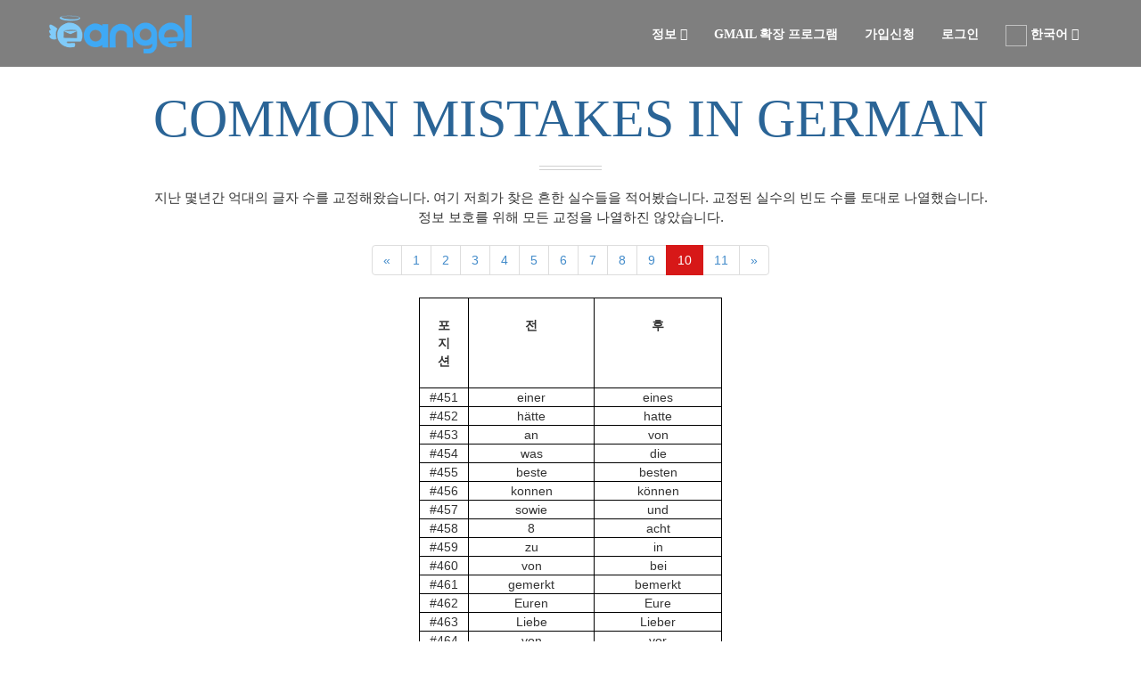

--- FILE ---
content_type: text/html; charset=utf-8
request_url: https://kr.eangel.me/common-mistakes/german/10
body_size: 14952
content:
<!DOCTYPE html>
<html lang="en" xmlns="http://www.w3.org/1999/xhtml">
<head>
          <link rel="preload" media="screen" href="https://d361zfzsq29sm3.cloudfront.net/assets/template/font-raleway-c2759e417e7d0e888110db1bc2e9b006efc0cbb0f6e6f74b2eba3db80c33f6b0.css" as="style" onload="this.onload=null; msscss.push(this); " />
      <style> .oswald { font-family: 'Raleway' !important;  }  </style>
<style>
    .home-box h1,ul{margin-top:0}#back-top a,.nav>li,footer,nav,section{display:block}.dark-nav .nav-menu ul.dropdown-menu li a,.home-box h1,.home-box p,button,h1,h2,h3,h4,input,textarea{color:inherit;color:inherit}.pagination>li>a,a{text-decoration:none}button,input[type=submit]{-webkit-appearance:button}#prices .prices .p-table .p-button,.btn,.description,.header,.home-box h1 span,.text-center{text-align:center}.dropdown-menu,.nav,ul{list-style:none}.modal,a{outline:0}.dark-nav .nav-menu ul.dropdown-menu,.dark-nav .nav-menu ul.dropdown-menu li a{background-color:rgba(33,36,42,.95)!important}.fade.in,a.button{opacity:1}a,b,body,div,footer,form,h1,h2,h4,html,i,img,input,li,nav,p,section,span,table,tbody,td,th,thead,tr,u,ul{margin:0;padding:0;border:0;font-size:100%;font:inherit;vertical-align:baseline;zooom:1}.btn,img{vertical-align:middle}h2,h3{padding-top:20px}.btn-primary,.pagination>.active>a{color:#fff;background-color:#428bca}ul.pagination li.active a{background-color:#d71818;border-color:#d71818}h1{margin:.67em 0}h1,h2,h3,h4,ul{margin-bottom:10px}button,input,textarea{font:inherit;margin:0}.fa,body,html{-webkit-font-smoothing:antialiased}.btn,.dropdown-menu>li>a,.pagination>li>a,body{line-height:1.42857143}h1,h2,h3,h4{font-family:inherit;line-height:1.1;font-weight:500}table{border-spacing:0;border-collapse:collapse;border-spacing:0;max-width:100%;background-color:transparent}.modal-open,textarea{overflow:auto}*,:after,:before{-webkit-box-sizing:border-box;-moz-box-sizing:border-box;box-sizing:border-box;-webkit-box-sizing:border-box;-moz-box-sizing:border-box;box-sizing:border-box}button,input,textarea{font-family:inherit;font-size:inherit;line-height:inherit}#blog .post,.home-box,.home-boxes,.inner,.modal-body,.modal-content,.modal-dialog,.nav>li,.nav>li>a,.pagination>li>a,.soft-bg-1,.youtube{position:relative}#starthere .contact form button.contact-form-button,.btn,ul ul{margin-bottom:0}.row{margin-left:-15px;margin-right:-15px}h1,h2,h3{margin-top:20px}h1{font-size:36px}h2{font-size:30px}h3{font-size:24px}@media (min-width:768px){.container{width:750px}.col-sm-12,.col-sm-4,.col-sm-6{float:left}.col-sm-12{width:100%}.col-sm-6{width:50%}.col-sm-4{width:33.33333333%}}@media (min-width:992px){.container{width:970px}}@media (min-width:1200px){.container{width:1170px}}.col-xs-12,.col-xs-2,.col-xs-5,.col-xs-6{position:relative;min-height:1px;padding-left:15px;padding-right:15px;float:left}.col-xs-12{width:100%}.col-xs-6{width:50%}.col-xs-5{width:41.66666667%}.col-xs-2{width:16.66666667%}.dropdown-menu,.pagination>li>a{background-color:#fff;float:left}.btn-block+.btn-block{margin-top:5px}.pagination{display:inline-block;padding-left:0;margin:20px 0;border-radius:4px}.pagination>li{display:inline}.pagination>li>a{padding:6px 12px;color:#428bca;border:1px solid #ddd;margin-left:-1px}.pagination>li:first-child>a{margin-left:0;border-bottom-left-radius:4px;border-top-left-radius:4px}.pagination>li:last-child>a{border-bottom-right-radius:4px;border-top-right-radius:4px}.pagination>.active>a{z-index:2;border-color:#428bca}.description,.fa,.header,.normal{font-weight:400}.modal{-webkit-overflow-scrolling:touch}.modal.in .modal-dialog{-webkit-transform:translate(0,0);-ms-transform:translate(0,0);transform:translate(0,0)}.clearfix:after,.clearfix:before,.container:after,.container:before,.nav:after,.nav:before,.panel-body:after,.panel-body:before,.row:after,.row:before{content:" ";display:table}.clearfix:after,.container:after,.inner:after,.inner:before,.nav:after,.panel-body:after,.row:after{clear:both}.fa-angle-double-up:before{content:"\f102"}.fa-angle-down:before{content:"\f107"}.spin-i,section{background-size:cover}.container{width:auto;height:auto;padding:0;margin:0}.header,.inner{margin:0 auto;height:auto}.inner{width:100%;max-width:1170px;padding:100px 0}.fullwidth{width:100%;max-width:100%}.relative{position:relative!important}.header{width:auto;font-size:60px;padding-top:0}.header-strips-two{width:70px;height:5px;position:relative;margin:20px auto;border-top:1px solid #d0d0d0;border-bottom:1px solid #d0d0d0}.description{font-size:17px;line-height:22px;margin:0 auto;max-width:950px;padding:0}.description.uppercase{font-size:15px}.light{font-weight:100}.dark{color:#3e3e3e}.gray{color:#b2b2b2}.btn,.button,.home-box h1 span,.home-button,.home-button i,.spin-i{display:inline-block}#home{z-index:6}section.page_header{background-color:#fafafa;width:100%;height:auto}a,button.close{background:0 0}.home-inner.v1 .text-slider .home-texts .slide{font-size:26px;line-height:310px;text-align:center}.home-strip{width:100%;height:1px;background:#fff;opacity:.2;margin:23px auto 18px}.home-boxes{width:100%;height:auto;margin:0}.home-box{width:100%;height:auto;float:left;color:#d1d1d1;padding-right:10px}.home-box h1{font-size:20px;line-height:40px}.home-box h1 span{width:35px;height:35px;border-radius:200px;margin-top:-15px;margin-right:5px;background:rgba(40,43,49,.5);line-height:35px}.home-box p{font-size:13px}.home-button{margin:0 auto;padding:8px 13px}.home-button i{margin-left:5px;font-size:22px}.w-second-area{margin:35px auto 0}.button{padding:8px 14px;border-radius:6px;font-size:20px;margin:3px auto;opacity:.7}#back-top a,.form{font-size:18px;width:100%}#prices .prices .p-table .p-button{color:#f0a855;padding:10px 20px;margin-top:40px;display:inline-block;background:rgba(255,255,255,.1)}.form{height:auto;padding:15px 15px 12px;margin-bottom:18px;color:#7f7f7f;letter-spacing:.5px;font-weight:800}.btn,.dropdown-menu>li>a{font-weight:400;white-space:nowrap}.close,b{font-weight:700}#starthere .inner{padding-bottom:68px}#starthere .contact{max-width:970px;margin:75px auto 0}.light-form{background:#fafafa;border:1px solid #aaa}#starthere .contact form .textarea{height:201px;max-width:100%;min-height:201px;resize:vertical}.contact span{display:none;font-size:12px;line-height:30px;color:red}a.button{margin-top:15px;margin-right:10px;font-size:14px;display:inline-block;padding:10px 15px}#blog .post{margin-bottom:45px;padding-bottom:40px;border-bottom:1px solid #f5f5f5}#blog .blog_inner{width:75%;float:left}#blog .blog_sidebar{width:25%;float:left;padding-right:30px;padding-left:0}#blog .blog_inner+.blog_sidebar{padding-left:30px;padding-right:0}#blog .blog_sidebar .bar{width:100%;padding-bottom:30px;margin-bottom:30px}#blog .blog_sidebar p{font-size:14px;color:#959494}#blog .blog_sidebar .bar a.tag{display:inline-block;margin:3px 2px;padding:3px 5px;border:1px solid #959494;color:#858585;font-size:12px}#back-top{width:50px;height:50px;position:fixed;right:50px;bottom:50px;z-index:1000}#back-top a{height:100%;background-color:rgba(25,25,25,.2);opacity:.5;line-height:50px;border-radius:8px}@media only screen and (max-width:1185px){.inner,.nav-inner{padding-left:20px;padding-right:20px}}@media only screen and (max-width:1024px){.home-inner.v1 .text-slider .home-texts .slide{font-size:30px;line-height:210px}}@media only screen and (max-width:800px){#blog .blog_inner,#blog .blog_inner+.blog_sidebar,#blog .blog_sidebar{width:100%;float:none;padding:20px 0}.home-inner.v1 .text-slider .home-texts .slide{font-size:30px;line-height:80px}.w-second-area{height:164px!important}.w-second-area .w-left{width:100%}.w-second-area .w-right{display:none}}@media only screen and (max-width:640px){.home-inner.v1 .text-slider .home-texts .slide{font-size:30px;line-height:60px}.home-strip{margin:14px auto 9px}.header{font-size:40px}#back-top{right:25px;bottom:25px}}@media only screen and (max-width:480px){.home-inner.v1 .text-slider .home-texts .slide{font-size:25px;line-height:45px}}@media only screen and (max-width:400px){#blog .inner{padding:50px 25px}.home-inner.v1 .text-slider .home-texts .slide{font-size:25px;line-height:35px}.home-box h1{margin-bottom:0;font-size:17px}.home-box p{font-size:11px}.home-strip{margin:7px 0 6px}}.soft-bg-1:before{background-color:rgba(29,33,39,.83);position:absolute;left:0;top:0;width:100%;height:100%;display:block;content:''}.soft-bg-icons{background-color:rgba(29,33,39,.5)}.first-nav.dark-nav:hover{background-color:rgba(0,0,0,.9)}.dark-layout{background-color:#222326}body.dark-layout section.page_header{background-color:#1c1c1f}body.dark-layout .modal{background-color:rgba(34,35,38,.98)}body.dark-layout #blog .post{border-bottom:1px solid #2b2c32}body.dark-layout #blog .blog_sidebar .bar a.tag{border:1px solid #aaa;color:#aaa}.youtube{background-color:#000;margin-bottom:30px;padding-top:56.25%;overflow:hidden}.sr-only,body,html,td,th{padding:0}.youtube .play-button{width:90px;height:60px;background-color:#333;box-shadow:0 0 30px rgba(0,0,0,.6);z-index:1;opacity:.8;border-radius:6px}.youtube .play-button:before{content:"";border-style:solid;border-width:15px 0 15px 26px;border-color:transparent transparent transparent #fff}.youtube .play-button,.youtube .play-button:before{position:absolute;top:50%;left:50%;transform:translate3d(-50%,-50%,0)}.animated{-webkit-animation-duration:1s;animation-duration:1s;-webkit-animation-fill-mode:both;animation-fill-mode:both;visibility:hidden}.fadeIn{-webkit-animation-name:fadeIn;animation-name:fadeIn}@-webkit-keyframes fadeInLeft{0%{opacity:0;-webkit-transform:translateX(-20px);transform:translateX(-20px)}100%{opacity:1;-webkit-transform:translateX(0);transform:translateX(0)}}@keyframes fadeInLeft{0%{opacity:0;-webkit-transform:translateX(-20px);-ms-transform:translateX(-20px);transform:translateX(-20px)}100%{opacity:1;-webkit-transform:translateX(0);-ms-transform:translateX(0);transform:translateX(0)}}.fadeInLeft{-webkit-animation-name:fadeInLeft;animation-name:fadeInLeft}@-webkit-keyframes fadeInRight{0%{opacity:0;-webkit-transform:translateX(20px);transform:translateX(20px)}100%{opacity:1;-webkit-transform:translateX(0);transform:translateX(0)}}@keyframes fadeInRight{0%{opacity:0;-webkit-transform:translateX(20px);-ms-transform:translateX(20px);transform:translateX(20px)}100%{opacity:1;-webkit-transform:translateX(0);-ms-transform:translateX(0);transform:translateX(0)}}.fadeInRight{-webkit-animation-name:fadeInRight;animation-name:fadeInRight}.colored{color:#d71818}a{color:#428bca}img{-webkit-user-drag:none;user-drag:none;border:0;-webkit-user-drag:none;user-drag:none}button{text-transform:none;overflow:visible;text-transform:none}button::-moz-focus-inner,input::-moz-focus-inner{border:0;padding:0}input{line-height:normal}html{-ms-text-size-adjust:100%;-webkit-text-size-adjust:100%;font-size:62.5%}.btn,.dropdown-menu,body{font-size:14px}body{margin:0;color:#333;background-color:#fff;overflow-x:hidden}.sr-only{position:absolute;width:1px;height:1px;margin:-1px;overflow:hidden;clip:rect(0,0,0,0);border:0}.nav-inner,.nav-menu,.nav-menu ul,.nav-menu ul li,body,html{height:100%}h4{font-weight:500;color:inherit;margin-top:10px;font-size:18px}p{margin:0 0 10px}.col-sm-12,.col-sm-4,.col-sm-6{position:relative;min-height:1px;padding-left:15px;padding-right:15px}th{text-align:left}.btn{margin-bottom:0;background-image:none;border:1px solid transparent;padding:6px 12px;border-radius:4px}.btn-primary{color:#fff;background-color:#428bca;border-color:#357ebd}.btn-block{display:block;width:100%;padding-left:0;padding-right:0}.dropdown-menu{position:absolute;top:100%;left:0;z-index:1000;display:none;float:left;min-width:160px;padding:5px 0;margin:2px 0 0;background-color:#fff;border:1px solid rgba(0,0,0,.15);border-radius:4px;-webkit-box-shadow:0 6px 12px rgba(0,0,0,.175);box-shadow:0 6px 12px rgba(0,0,0,.175);background-clip:padding-box}#navigation,.modal{top:0;position:fixed}.dropdown-menu>li>a{display:block;padding:3px 20px;clear:both;color:#333}.nav{margin-bottom:0;padding-left:0}.nav>li>a{display:block;padding:10px 15px}.nav>li>a>img{max-width:none}.panel-body{padding:15px}.close{float:right;font-size:21px;line-height:1;color:#000;text-shadow:0 1px 0 #fff;opacity:.2}button.close{-webkit-appearance:none;padding:0;border:0;-webkit-appearance:none}.modal{display:none;overflow:auto;overflow-y:scroll;right:0;bottom:0;left:0;z-index:1050;-webkit-overflow-scrolling:touch}.modal.fade .modal-dialog{-webkit-transform:translate(0,-25%);-ms-transform:translate(0,-25%);transform:translate(0,-25%)}.modal-dialog{position:relative;width:auto;margin:10px}.modal-content{position:relative;border:1px solid rgba(0,0,0,.2);border-radius:6px;-webkit-box-shadow:0 3px 9px rgba(0,0,0,.5);box-shadow:0 3px 9px rgba(0,0,0,.5);background-clip:padding-box;outline:0}.modal-header{padding:15px;border-bottom:1px solid #e5e5e5;min-height:16.42857143px}.modal-header .close{margin-top:-2px}.modal-title{margin:0;line-height:1.42857143}.modal-body{position:relative;padding:20px}@media (min-width:768px){.col-sm-12,.col-sm-4,.col-sm-6{float:left}.col-sm-12{width:100%}.col-sm-6{width:50%}.col-sm-4{width:33.33333333%}.modal-dialog{width:600px;margin:30px auto}.modal-content{-webkit-box-shadow:0 5px 15px rgba(0,0,0,.5);box-shadow:0 5px 15px rgba(0,0,0,.5)}}.fa{-moz-osx-font-smoothing:grayscale;display:inline-block;font-family:FontAwesome;font-style:normal;font-weight:400;line-height:1;-moz-osx-font-smoothing:grayscale}.fa-bars:before{content:"\f0c9"}.fa-angle-double-down:before{content:"\f103"}@-webkit-keyframes fadeIn{0%{opacity:0}100%{opacity:1}}@-moz-keyframes fadeIn{0%{opacity:0}100%{opacity:1}}@keyframes fadeIn{0%{opacity:0}100%{opacity:1}}body,html{width:100%;margin-left:0;margin-right:0;font-family:Raleway,sans-serif}.visible{visibility:visible}.no-padding{padding:0!important}.t-center{text-align:center!important}.semibold{font-weight:600}.uppercase{text-transform:uppercase}.dark-nav .nav-menu,.white{color:#fff}.gray-border{border-color:gray}#navigation{width:100%;height:75px;padding:0;margin:0;z-index:9999;-webkit-transform:translateY(0);-moz-transform:translateY(0);transform:translateY(0)}.nav-inner{width:100%;max-width:1170px;margin:0 auto;padding:0}.modal-dialog,.subpage{margin-top:100px}.nav-inner .logo{width:auto;height:auto;line-height:20px;position:relative;left:0;top:50%;float:left;-webkit-transform:translateY(-50%);-moz-transform:translateY(-50%);transform:translateY(-50%)}.nav-inner .logo a img{max-height:90px}.nav-menu{float:right}.nav-menu ul li{float:left}.nav-menu ul li a{height:100%;line-height:57px;color:inherit;font-weight:inherit}.nav-menu ul.dropdown-menu{background-color:inherit;height:auto;margin:0;box-shadow:none;border-radius:0;border-top:2px solid;border-left:transparent!important;border-bottom:transparent!important;border-right:transparent!important;padding:0}.nav-menu ul.dropdown-menu li{float:none;width:100%}.nav-menu ul.dropdown-menu li a{font-size:14px;line-height:16px;padding:15px 19px;font-weight:500;display:block;color:#e1e1e1}.mobile-nav-button{display:none;position:absolute;width:40px;height:40px;line-height:40px;background:0 0;right:15px;top:50%;text-align:right;font-size:25px;-webkit-transform:translateY(-50%);-moz-transform:translateY(-50%);transform:translateY(-50%)}footer.footer{padding:40px}footer a,footer p{font-size:11px;margin:15px auto 0;color:#5d94f7}@media only screen and (max-width:1185px){.nav-inner{padding-left:20px;padding-right:20px}}@media only screen and (min-width:1200px){.nav-inner div.nav-menu{display:block!important}}.dark-bg{background-color:#373a3f!important}.first-nav.dark-nav{background-color:rgba(0,0,0,.5);color:#fff}@media only screen and (max-width:1200px){.nav-inner div.nav-menu ul.nav,.nav-inner div.nav-menu ul.nav li a{display:block;top:0;height:auto;width:100%}.mobile-nav-button{display:block}.nav-inner div.nav-menu{display:none;top:100%;width:100%;position:absolute;left:0;float:none;height:400px;overflow:auto}.nav-inner div.nav-menu ul.nav li{display:block;top:0;width:100%;float:none;padding:0;clear:both}.nav-inner div.nav-menu ul.nav li a{padding:0 15px;line-height:35px;border-top:1px solid rgba(137,137,137,.1)}.nav-menu ul.dropdown-menu{position:relative;width:100%}.nav-inner div.nav-menu ul.dropdown-menu li a{padding:0 25px}.dark-nav .nav-inner div.nav-menu ul.nav{background-color:rgba(33,36,42,.95)}}.fade{opacity:0}.subpage{margin-bottom:100px;margin-left:2%}.social-roll{height:36px;width:36px;margin:20px;float:left;border-radius:50%}.modal-content{background-color:transparent}.modal-header{background-color:#d0d2fb;color:#000;border-top-left-radius:6px;border-top-right-radius:6px}.modal-body{background-color:#fff;border-bottom-left-radius:6px;border-bottom-right-radius:6px}
</style>
  <script>
    var msscss = [];
  </script>
 <link rel="preload" media="screen" href="https://d361zfzsq29sm3.cloudfront.net/assets/theme-4d5065147cfb9dcee878fd3e16da721337d8af6969a9445089aec09ad29173f3.css" as="style" onload="this.onload=null; msscss.push(this); " />
<title>Common mistakes in German | 10</title>
  <meta name='keywords' CONTENT="
      German, 
      common, 
      grammar, 
      mistakes
      "/>
  <meta itemprop="description" content="Common language and grammar mistakes in German,  Page 10">
  <meta name="description" content="Common language and grammar mistakes in German,  Page 10">
<meta name="referrer" content="strict-origin-when-cross-origin">
<link rel="icon" type="image/ico" href="[data-uri]" />
<link rel="shortcut icon" href="https://d361zfzsq29sm3.cloudfront.net/favicon.ico">
<link rel="apple-touch-icon" sizes="180x180" href="https://d361zfzsq29sm3.cloudfront.net/apple-touch-icon.png">
<link rel="icon" type="image/png" sizes="32x32" href="https://d361zfzsq29sm3.cloudfront.net/icon32x32.png">
<link rel="icon" type="image/png" sizes="16x16" href="https://d361zfzsq29sm3.cloudfront.net/icon16x16.png">
  <link rel="canonical" href="https://eangel.me/common-mistakes/german/10"/>
  <meta property="og:url" content="https://eangel.me/common-mistakes/german/10"/>
  <meta itemprop="name" content="Common mistakes in German | 10">
<meta itemprop="image" content="https://d361zfzsq29sm3.cloudfront.net/assets/theme/logo_rect-4db7138c172401bc5cf857ea0cc8688060d5dc76d8b44581429ebfc9bb8e491a.png">
<meta itemprop="alternativeHeadline" content="Common mistakes in German | 10">
<meta property="og:type" content="article"/>
<meta property="og:site_name" content="eangel.me"/>
<meta property="og:image:type" content="image/png"/>
<meta property="og:image:url" content="https://d361zfzsq29sm3.cloudfront.net/assets/theme/512x512-b59cf5827809e6fe32a6bb1a7950fe6079c31051be5a1b927d03db07bf2b2741.png"/>
  <meta property="og:title" content="Common mistakes in German | 10"/>
  <meta property="og:description" content="Common language and grammar mistakes in German,  Page 10"/>
<meta name="twitter:title" content="Common mistakes in German | 10"/>
<meta name="twitter:image" content="https://d361zfzsq29sm3.cloudfront.net/assets/theme/512x512-b59cf5827809e6fe32a6bb1a7950fe6079c31051be5a1b927d03db07bf2b2741.png"/>
  <meta property="twitter:description" content="Common language and grammar mistakes in German,  Page 10"/>
<meta name="twitter:creator" content="@eAngel_me"/>
<meta name="twitter:card" content="summary_large_image"/>
<meta name="twitter:site" content="@eAngel_me"/>
<meta name="twitter:domain" content="eAngel_me"/>
<meta property="article:publisher" content="https://www.facebook.com/eangel.me"/>
<meta property="article:author" content="https://www.facebook.com/eangel.me"/>
<link rel="chrome-webstore-item" href="https://chrome.google.com/webstore/detail/lfhnennfegaileldmoghidoondeealai">
<meta charset="UTF-8"/>
<meta http-equiv="Content-Type" content="text/html; charset=utf-8" />
<meta name="viewport" content="width=device-width, initial-scale=1.0, maximum-scale=1.0"/>

      <script src="https://d361zfzsq29sm3.cloudfront.net/assets/theme-nonhomepage-7a42564f583051bb15ff3cc90f0eaa5226d09f1f1130fca4fd8f85de404a0aee.js" defer="defer"></script>
</head>
<body class="parallax " style="direction: ltr; text-align: left;">
<script async>
  var numberofreportedexceptionstoserver=0;window.onerror=function(e,r,n,t,o){if(++numberofreportedexceptionstoserver>2)return!1;if(0===n)return!1;if(-1!==e.indexOf("autofill.extractForms"))return!1;if(-1!==e.indexOf("autofill.extractForms"))return!1;if(-1!==e.indexOf("elt.parentNode"))return!1;if(-1!==e.indexOf("Unexpected token var")&&-1!==r.indexOf("dmFyIHVyY2hpblRyYWNr"))return!1;if(-1!==e.indexOf("Cannot read property 'top' of undefined"))return!1;if(-1!==e.indexOf("didEnterViewPort"))return!1;if(-1!==e.indexOf("Cannot set property 'install' of undefined"))return!1;var i=document.querySelector("html").innerHTML.split("\n")[n-3],d=o.stack.toString();if(-1!==d.indexOf("extractNewForms"))return!1;if(-1!==d.indexOf("findPasswordForms"))return!1;var f=new XMLHttpRequest,u="msg="+encodeURIComponent(e)+"&url="+encodeURIComponent(r)+"&href="+window.location.href+"&line="+n+"&col="+t+" &problematicline="+encodeURIComponent(i);return null!=o&null!=o.stack&&(u+="&error="+encodeURIComponent(d)),f.open("POST","/api/reportjavascripterror",!0),f.setRequestHeader("Content-type","application/x-www-form-urlencoded"),f.send(u),!1};
</script>

<nav id="navigation" class="first-nav dark-nav">
  <div class="nav-inner">
    <div class="logo" style="direction: ltr;">
      <a href="/">
        <img src="[data-uri]" width="160" height="44" alt="eAngel.me">
      </a>
    </div>
      <div id="social_icons" style="margin-left: 170px;">
        <a target="_blank" class="social-roll" href="//twitter.com/eAngel_me" title="Twitter"></a>
      </div>
    <a class="mobile-nav-button colored"><i class="fa fa-bars"></i></a>
    <div class="nav-menu clearfix semibold">
      <ul class="nav uppercase oswald" style="text-align: left;">
          <li class="dropdown-toggle nav-toggle">
            <a class="scroll">정보 <i class="fa fa-angle-double-down"></i><b data-toggle="dropdown"></b></a>
            <ul class="dropdown-menu uppercase gray-border clearfix">
              <li><a href="/gmail-plugin">Gmail</a></li>
              <li><a href="/#starthere" class="scroll">일반 텍스트</a></li>
              <li><a href="/proofread-document" >문서</a></li>
              <li><a href="/proofread-presentation">프레젠테이션</a></li>
              <li><a href="/proofread-a-web-page" >웹 페이지</a></li>
              <li><a href="/outlook" >Outlook</a></li>
              <li><a href="/google-docs" >Google 문서</a></li>
              <li><a href="/google-slides" >Google Slides</a></li>
              <li><a href="/#starthere" class="scroll">무료로 시도해보기</a></li>
              <li><a href="/#prices" class="scroll">적합한 가격</a></li>
              <li><a href="/#about" class="scroll">저희가 하는 일</a></li>
              <li><a href="/#faq" class="scroll">묻고답하기</a></li>
              <li><a href="/#contact" class="scroll">연락처</a></li>
            </ul>
          </li>
              <li><a class="clicktodownload">Gmail 확장 프로그램</a></li>
        <li id='signupbutton'>
<a rel="nofollow" data-remote="true" href="/remote_signup">가입신청</a>
</li>
<li id='loginbutton'>
<a rel="nofollow" data-remote="true" href="/remote_login">로그인</a>
</li>
<div id='emailofuser' style='display:none;'></div>

          <li class="dropdown-toggle nav-toggle">
            <a class="scroll">







    <img alt="" class="lazy" width="24" height="24" data-original="https://d361zfzsq29sm3.cloudfront.net/assets/flags/koreaflag-741c1f1a60a0f59f9cf44a8b696b803e53bf8dda66adcb95546d4bd3634ab6c0.png" class="langflag">
    한국어


<b data-toggle="dropdown"></b> <span class="fa fa-angle-double-down"></span></a>
              <ul class="dropdown-menu uppercase gray-border clearfix">
                <li><a href="//en.eangel.me/common-mistakes/german/10" >English</a></li>
                <li><a href="//de.eangel.me/common-mistakes/german/10" >Deutsch</a></li>
                <li><a href="//es.eangel.me/common-mistakes/german/10" >español</a></li>
                <li><a href="//fr.eangel.me/common-mistakes/german/10" >Français</a></li>
                <li><a href="//pt.eangel.me/common-mistakes/german/10" >Português</a></li>
                <li><a href="//jp.eangel.me/common-mistakes/german/10" >日本人</a></li>
                <li><a href="//kr.eangel.me/common-mistakes/german/10" >한국어</a></li>
                <li><a href="//he.eangel.me/common-mistakes/german/10" >עברית</a></li>
                <li><a href="//cn.eangel.me/common-mistakes/german/10" >中国</a></li>
                <li><a href="//ru.eangel.me/common-mistakes/german/10" >Русский</a></li>
              </ul>
        </li>
      </ul>
    </div>
  </div>
</nav>
<div class="modal fade" id="dialog-message" tabindex="-1" role="dialog" aria-labelledby="myModalLabel" aria-hidden="true">
  <div class="modal-dialog">
    <div class="modal-content">
      <div class="modal-header">
        <button type="button" class="close" data-dismiss="modal"><span aria-hidden="true">&times;</span><span class="sr-only">Close</span></button>
        <h4 class="modal-title" id="myModalLabel">익스텐션 다운로드 완료</h4>
      </div>
      <div class="modal-body">
        <div class="panel-padding panel-body">
          <div data-remote="true" action="" accept-charset="UTF-8" class="askprice-form" data-action="Signup" id="askpriceform" method="post">
            <div style="margin:0;padding:0;display:inline">
              <input name="utf8" type="hidden" value="✓"><input name="authenticity_token" type="hidden" value="V2_.airbnb.com_dee5cfa60fc95ae8">
            </div>
            <div class="signup-form-fields">
              지메일 계정을 입력하고 페이지를 새로고침 하시면 익스텐션이 더해집니다. 새 이메일을 쓸 때 초록색 버튼이 나타나고 저희 서비스를 이용 하실 수 있습니다.
              <br>
              <br>
              <button data-dismiss="modal" id="submitbutton" class="btn btn-primary btn-block btn-large large padded-btn-block">
                계속
              </button>
              <p></p>
            </div>
          </div>
        </div>
      </div>
    </div>
  </div>
</div>
<section id="home" class="page_header">
</section>
<section id="mistakes" class="container" style="background-color: white; direction: ltr; text-align: left;">
  <div class="inner about">
    <h1 class="header uppercase dark oswald" style="color: #2a6496;">
      Common mistakes in German
    </h1>
    <div class="header-strips-two"></div>
    <h2 class="description normal uppercase">
      지난 몇년간 억대의 글자 수를 교정해왔습니다. 여기 저희가 찾은 흔한 실수들을 적어봤습니다. 교정된 실수의 빈도 수를 토대로 나열했습니다. 정보 보호를 위해 모든 교정을 나열하진 않았습니다.
    </h2>
    <div class="text-center">
      <ul class="pagination">
            <li >
              <a href="1" aria-label="Previous">
                <span aria-hidden="true">&laquo;</span>
              </a>
            </li>
            <li  >
              <a href="1">1</a></li>
            <li  >
              <a href="2">2</a></li>
            <li  >
              <a href="3">3</a></li>
            <li  >
              <a href="4">4</a></li>
            <li  >
              <a href="5">5</a></li>
            <li  >
              <a href="6">6</a></li>
            <li  >
              <a href="7">7</a></li>
            <li  >
              <a href="8">8</a></li>
            <li  >
              <a href="9">9</a></li>
            <li  
                       class="active"
                 >
              <a href="10">10</a></li>
            <li  >
              <a href="11">11</a></li>
            <li>
              <a href="11" aria-label="Next">
                <span aria-hidden="true">&raquo;</span>
              </a>
            </li>
      </ul>
    </div>
    <div style="    margin-left: auto;
        margin-right: auto;
        width: 340px;">
      <style>
        table, th {
          border: 1px solid black;
        }
        td {
          border: 1px solid black;
        }
        th {
          padding: 20px;
          text-align: center;
          font-weight: bold;
        }
        table {
          border-collapse: collapse;
        }
      </style>
        <table class="text-center" >
          <tr>
            <th style="width: 40px;">포지션</th>
            <th style="width: 150px;">전</th>
            <th style="width: 150px;">후</th>
          </tr>
              <tr >
                <td>#451</td>
                <td >einer</td>
                <td > eines</td>
              </tr>
              <tr >
                <td>#452</td>
                <td >hätte</td>
                <td > hatte</td>
              </tr>
              <tr >
                <td>#453</td>
                <td >an</td>
                <td > von</td>
              </tr>
              <tr >
                <td>#454</td>
                <td >was</td>
                <td > die</td>
              </tr>
              <tr >
                <td>#455</td>
                <td >beste</td>
                <td > besten</td>
              </tr>
              <tr >
                <td>#456</td>
                <td >konnen</td>
                <td > können</td>
              </tr>
              <tr >
                <td>#457</td>
                <td >sowie</td>
                <td > und</td>
              </tr>
              <tr >
                <td>#458</td>
                <td >8</td>
                <td > acht</td>
              </tr>
              <tr >
                <td>#459</td>
                <td >zu</td>
                <td > in</td>
              </tr>
              <tr >
                <td>#460</td>
                <td >von</td>
                <td > bei</td>
              </tr>
              <tr >
                <td>#461</td>
                <td >gemerkt</td>
                <td > bemerkt</td>
              </tr>
              <tr >
                <td>#462</td>
                <td >Euren</td>
                <td > Eure</td>
              </tr>
              <tr >
                <td>#463</td>
                <td >Liebe</td>
                <td > Lieber</td>
              </tr>
              <tr >
                <td>#464</td>
                <td >von</td>
                <td > vor</td>
              </tr>
              <tr >
                <td>#465</td>
                <td >habe</td>
                <td > bin</td>
              </tr>
              <tr >
                <td>#466</td>
                <td >7</td>
                <td > 07</td>
              </tr>
              <tr >
                <td>#467</td>
                <td >sie</td>
                <td > sich</td>
              </tr>
              <tr >
                <td>#468</td>
                <td >würden</td>
                <td > würde</td>
              </tr>
              <tr >
                <td>#469</td>
                <td >ins</td>
                <td > in den</td>
              </tr>
              <tr >
                <td>#470</td>
                <td >zu kommen</td>
                <td > zukommen</td>
              </tr>
              <tr >
                <td>#471</td>
                <td >Sehr</td>
                <td > Er ist sehr</td>
              </tr>
              <tr >
                <td>#472</td>
                <td >weiss</td>
                <td > weiß</td>
              </tr>
              <tr >
                <td>#473</td>
                <td >wäre</td>
                <td > wären</td>
              </tr>
              <tr >
                <td>#474</td>
                <td >werden</td>
                <td > werde</td>
              </tr>
              <tr >
                <td>#475</td>
                <td >Uebersicht</td>
                <td > Übersicht</td>
              </tr>
              <tr >
                <td>#476</td>
                <td >nette</td>
                <td > netten</td>
              </tr>
              <tr >
                <td>#477</td>
                <td >von</td>
                <td > an</td>
              </tr>
              <tr >
                <td>#478</td>
                <td >nich</td>
                <td > nicht</td>
              </tr>
              <tr >
                <td>#479</td>
                <td >Ihr</td>
                <td > Ihren</td>
              </tr>
              <tr >
                <td>#480</td>
                <td >CRM Spezialist</td>
                <td > CRM-Spezialist</td>
              </tr>
              <tr >
                <td>#481</td>
                <td >wird</td>
                <td > werde</td>
              </tr>
              <tr >
                <td>#482</td>
                <td >villeicht</td>
                <td > vielleicht</td>
              </tr>
              <tr >
                <td>#483</td>
                <td >English</td>
                <td > Englisch</td>
              </tr>
              <tr >
                <td>#484</td>
                <td >ins</td>
                <td > in</td>
              </tr>
              <tr >
                <td>#485</td>
                <td >Grüssen</td>
                <td > Grüßen</td>
              </tr>
              <tr >
                <td>#486</td>
                <td >dran</td>
                <td > daran</td>
              </tr>
              <tr >
                <td>#487</td>
                <td >erhaltet</td>
                <td > erhalten</td>
              </tr>
              <tr >
                <td>#488</td>
                <td >hatte</td>
                <td > habe</td>
              </tr>
              <tr >
                <td>#489</td>
                <td >sein</td>
                <td > seine</td>
              </tr>
              <tr >
                <td>#490</td>
                <td >dir</td>
                <td > die</td>
              </tr>
              <tr >
                <td>#491</td>
                <td >Studierende</td>
                <td > Studierenden</td>
              </tr>
              <tr >
                <td>#492</td>
                <td >Hat</td>
                <td > Er hat</td>
              </tr>
              <tr >
                <td>#493</td>
                <td >auf dem</td>
                <td > im</td>
              </tr>
              <tr >
                <td>#494</td>
                <td >wie viel</td>
                <td > wieviel</td>
              </tr>
              <tr >
                <td>#495</td>
                <td >hat</td>
                <td > habe</td>
              </tr>
              <tr >
                <td>#496</td>
                <td >setzten</td>
                <td > setzen</td>
              </tr>
              <tr >
                <td>#497</td>
                <td >meine</td>
                <td > meinem</td>
              </tr>
              <tr >
                <td>#498</td>
                <td >Die</td>
                <td > Dies</td>
              </tr>
              <tr >
                <td>#499</td>
                <td >dir</td>
                <td > Ihnen</td>
              </tr>
              <tr >
                <td>#500</td>
                <td >statt findet</td>
                <td > stattfindet</td>
              </tr>
        </table>
    </div>
    <div class="text-center">
      <ul class="pagination">
            <li>
              <a href="1" aria-label="Previous">
                <span aria-hidden="true">&laquo;</span>
              </a>
            </li>
            <li  >
              <a href="1">1</a></li>
            <li  >
              <a href="2">2</a></li>
            <li  >
              <a href="3">3</a></li>
            <li  >
              <a href="4">4</a></li>
            <li  >
              <a href="5">5</a></li>
            <li  >
              <a href="6">6</a></li>
            <li  >
              <a href="7">7</a></li>
            <li  >
              <a href="8">8</a></li>
            <li  >
              <a href="9">9</a></li>
            <li  
                 class="active"
                 >
              <a href="10">10</a></li>
            <li  >
              <a href="11">11</a></li>
            <li>
              <a href="11" aria-label="Next">
                <span aria-hidden="true">&raquo;</span>
              </a>
            </li>
      </ul>
      <div>
        <section id="starthere" class="container" style="min-height: 730px;">
  <div class="inner">
    <h1 class="header uppercase oswald" style="color: #2a6496;">
        무료로 시도해보기
    </h1>
    <div class="header-strips-two"></div>
    <div class="contact animated" data-animation="fadeIn" data-animation-delay="200">
      <form id="starthere-form-withtext" name="shform" class="clearfix">
        <div class="col-xs-12">
          <span class="message-missing">메세지를 확인해 주세요</span>
          <textarea name="feedback[message]" id="texttofix" class="form light-form textarea oswald light" placeholder="교정할 글을 적어주세요."></textarea>
        </div>
        <div class="col-xs-12 no-padding">
          <div class="col-xs-6 left">
            <span class="email-missing">교정본을 받을 이메일 주소</span>
            <input type="email" name="email" autocomplete="username" id="email" class="form light-form light oswald" value="" placeholder="교정본을 받을 이메일"  />
          </div>
          <div class="col-xs-6 right">
            <span class="lang-missing">교정할 언어 선택</span>
            <select id="lang" class="form light-form light">
              <option value="null" disabled="disabled" selected="selected" style="display: none;">언어 선택</option>
              <option value="english">영어</option>
<option value="german">독일어</option>
<option value="french">불어</option>
<option value="spanish">스페인어</option>
<option value="hebrew">히브리어</option>



  <option value="italian">이탈리아어</option>

  <option value="portuguese">브라질 포르투갈어</option>

  <option value="arabic">아랍어</option>

              <option value="unsupported" disabled="disabled" style="display: none;">Unsupported</option>
            </select>
          </div>
        </div>
          <div class="col-xs-12" style="margin-top: 10px; margin-bottom: 10px;">
            <input checked type="checkbox" id="agreetopublish" name="agreetopublish" class="uppercase contact-form-button oswald light"/>
            <label for="agreetopublish" style="vertical-align: 2px;">귀하의 무료 텍스트를 공유하여 다른 사람들이 우리 서비스를 미리 경험할 수 있게 합니다.</label>
          </div>
        <div class="col-xs-12">
          <button type="submit" id="submit" name="submit" class="form uppercase contact-form-button light-form oswald light">
            제출
          </button>
          <button style="display: none;" type="submit" id="startherespinner" class=" form uppercase contact-form-button oswald light">
            <div class="spin-i" style="width: 20px; height: 20px;"   ></div>
          </button>
        </div>
      </form>
    </div>
  </div>
</section>
<section id="startheredone" class="container" style="display:none;">
  <div class="inner">
    <h1 class="header uppercase  oswald" style="color: #2a6496;">
      완벽합니다! 당신의 삶을 바꿔드립니다.
    </h1>
    <div class="header-strips-two"></div>
    <h2 class="description dark uppercase">
      받은편지함으로 가서 저희가 보낸 확인 링크를 눌러서 교정본을 받으세요. 더 많은 이메일을 교정받고 싶으시면:
    </h2>
    <div class="col-xs-5 left t-center">
      <a style="cursor: pointer;" class="clicktodownload uppercase scroll normal oswald white dark-bg button">
        이곳을 눌러서 Gmail 확장 프로그램을 받기
      </a>
    </div>
    <div class="col-xs-2 left t-center">
      <h1 class="normal oswald dark">
        또는
      </h1>
    </div>
    <div class="col-xs-5 right t-center">
      <a href="mailto:fix@eangel.me" style="cursor:pointer; " class="uppercase normal oswald white dark-bg button">
        교정할 원본 보내기 &nbsp;
        <class style="color:red;"> fix@eangel.me</class>
      </a>
    </div>
  </div>
</section>
      </div>
      <p style=" ">
        <a href="https://gsuite.google.com/marketplace/app/eangel_human_proofreading/286893066408"> 를 지금 확인해보세요. 구글 Docs 교정 에드온</a>!


      </p>
    </div>
  </div>
</section>

<footer class="footer dark-bg t-center" style="line-height: 2em; direction: ltr; width: 100%; "  >
  <div class=" col-sm-4 w-left no-padding animated" data-animation="fadeInLeft" data-animation-delay="0">
    <p class="semibold white">
      Services<br>
    </p>
    <div class="col-sm-12 w-left no-padding animated">
      <div class="col-sm-6 w-left no-padding animated">
        <p class="semibold" style="text-align: left;">
          <a target="_blank" href="/email-grammar">Email Proofreading</a><br>
          <a target="_blank" href="/gmail-plugin">Gmail Plugin</a><br>
          <a target="_blank" href="/proofread-document">Proofread a document file</a><br>
          <a target="_blank" href="/proofread-presentation">Proofread a presentation file</a><br>
          <a target="_blank" href="/proofread-pdf">Proofread a PDF file</a><br>
          <a target="_blank" href="https://appsource.microsoft.com/en-us/product/office/WA104381872" target="_blank" rel="nofollow">Outlook Add-in</a><br>
          <a target="_blank" href="https://store.office.com/app.aspx?assetid=WA104380456" target="_blank" rel="nofollow">Microsoft Word Add-On</a><br>
          <a target="_blank" href="https://gsuite.google.com/marketplace/app/eangel_human_proofreading/286893066408" target="_blank" rel="nofollow">Google Docs Add-On</a><br>
          <a target="_blank" href="https://workspace.google.com/marketplace/app/eangel_grammar_check_for_google_slides/957701242920" target="_blank" rel="nofollow">Google Slides Add-On</a><br>
          <a target="_blank" href="/proofread-plaintext">Proofread Plaintext</a><br>
          <a target="_blank" href="/proofread-my-cv-resume">Proofread My CV / Resume</a><br>
          <a target="_blank" href="https://wordpress.org/plugins/eangel/">Wordpress Plugin</a><br>
          <a target="_blank" href="/api">API</a><br>
          <a target="_blank" href="/proofread-a-web-page">Proofread a Web Page</a><br>
          <a target="_blank" href="/wix">Proofread A Wix Page</a><br>
        </p>
      </div>
      <div class="col-sm-6 w-left no-padding animated">
        <p class="semibold" style="text-align: left;">
          <a target="_blank" href="/online-paper-editing">Online Paper Editing</a><br>
          <a target="_blank" href="/edit-my-paper">Edit My Paper</a><br>
          <a target="_blank" href="/proofread-my-paper">Proofread My Paper</a><br>
          <a target="_blank" href="/check-grammar">Check Your Grammar</a><br>
          <a target="_blank" href="/proofread-my-essay">Proofread My Essay</a><br>
        </p>
      </div>
    </div>

  </div>
  <div class="col-sm-4 w-left no-padding animated" data-animation="fadeIn" data-animation-delay="0">
    <p class="semibold white">
      Tools
    </p>
    <div class="col-sm-12 w-left no-padding animated">
      <div class="col-sm-6 w-left no-padding animated">
        <p class="semibold" style="text-align: left;">
          <a target="_blank" href="/common-mistakes/english">Common mistakes in English</a><br>
          <a target="_blank" href="/common-mistakes/german">Common mistakes in German</a><br>
          <a target="_blank" href="/common-mistakes/french">Common mistakes in French</a><br>
          <a target="_blank" href="/common-mistakes/spanish">Common mistakes in Spanish</a><br>
          <a target="_blank" href="/common-mistakes/hebrew">Common mistakes in Hebrew</a><br>
          <a target="_blank" href="/common-mistakes/italian">Common mistakes in Italian</a><br>
          <a target="_blank" href="/common-mistakes/portuguese">Common mistakes in Portugueuse</a><br>
          <a target="_blank" href="/common-mistakes/arabic">Common mistakes in Arabic</a><br>
        </p>
      </div>
      <div class=" col-sm-6 w-left no-padding animated">
        <p class="semibold" style="text-align: left;">
          <a target="_blank" href="/learn">Learn from Others</a><br>
          <a target="_blank" href="/terms-conditions" rel="nofollow">Terms and Conditions</a><br>
          <a target="_blank" href="https://www.youtube.com/c/eAngelHumanProofreading" target="_blank" rel="nofollow">YouTube Channel</a><br>
        </p>
      </div>
    </div>
  </div>

  <div class=" col-sm-4 w-left no-padding animated" data-animation="fadeInRight" data-animation-delay="0">
    <p class="semibold white">
      Articles
    </p>
    <div class=" col-sm-12 w-left no-padding animated">
      <div class=" col-sm-6 w-left no-padding animated">
        <p class="semibold" style="text-align: left;">
          <a target="_blank" href="/have_had_vs_had_had">Have Had vs Had Had</a><br>
          <a target="_blank" href="/nouns">Nouns</a><br>
          <a target="_blank" href="/adjectives">Adjectives</a><br>
          <a target="_blank" href="/adverbs">Adverbs</a><br>
          <a target="_blank" href="/articles">Articles</a><br>
          <a target="_blank" href="/american-vs-british">US vs UK</a><br>
          <a target="_blank" href="/modal-verbs">Modal Verbs</a><br>
          <a target="_blank" href="/subjunctive">Subjunctive</a><br>
          <a target="_blank" href="/tenses">Tenses</a><br>
          <a target="_blank" href="/apostrophes">Apostrophes</a><br>
          <a target="_blank" href="/which-vs-that">Which vs. That</a><br>
          <a target="_blank" href="/spell-check">Online Spell Check</a><br>
          <a target="_blank" href="/success-in-business">Success In Business</a><br>
          <a target="_blank" href="/checking-your-grammar">Checking Your Grammar</a><br>
          <a target="_blank" href="/learn-english">Learn English</a><br>
          <a target="_blank" href="/business-english">Business English</a><br>
          <a target="_blank" href="/professional-email">Writing a Professional Email</a><br>
          <a target="_blank" href="/online-grammar">Online Grammar</a><br>
        </p>

      </div>
      <div class=" col-sm-6 w-left no-padding animated">
        <p class="semibold" style="text-align: left;">
          <a target="_blank" href="/online-proofreading">Online Proofreading</a><br>
          <a target="_blank" href="/proofreading">Proofreading</a><br>
          <a target="_blank" href="/online-text-correction">Online Text Correction</a><br>
          <a target="_blank" href="/english-correction">English Correction</a><br>
          <a target="_blank" href="/improve-english">Improve English</a><br>
          <a target="_blank" href="/english-grammar">English Grammar</a><br>
          <a target="_blank" href="/editing-services">Editing Services</a><br>
          <a target="_blank" href="https://www.youtube.com/watch?v=USelDMeJkbQ" target="_blank" rel="nofollow">Video: Start using eAngel</a><br>
          <a target="_blank" href="https://www.youtube.com/watch?v=3-pVT_tRaY0" target="_blank" rel="nofollow">Video: Getting eAngel Results</a><br>
          <a target="_blank" href="/chatgpt">eAngel vs ChatGPT</a><br>
          <br>
        </p>
      </div>

    </div>
  </div>

  <div class="clearfix"></div>

  <p class="uppercase semibold">
    © eAngel.me, All rights reserved. Patented.
  </p>

</footer>


<div style="visibility: hidden" id="s0j"></div>
    <script async>
        document.addEventListener('DOMContentLoaded', function () {
            setTimeout(initGTMfunctAnalytics, 4000);
        });

        document.addEventListener('keypress', initGTMOnEvent_Analytics);
        document.addEventListener('mousemove', initGTMOnEvent_Analytics);
        document.addEventListener('touchstart', initGTMOnEvent_Analytics);

        function initGTMOnEvent_Analytics(event) {
            initGTMfunctAnalytics();
            event.currentTarget.removeEventListener(event.type, initGTMOnEvent_Analytics);
        }

        function initGTMfunctAnalytics() {
            if (window.gtmDidInit_analytics) {
                return false;
            }
            window.gtmDidInit_analytics = true;
            (function(w,d,s,l,i){w[l]=w[l]||[];w[l].push({'gtm.start':
                  new Date().getTime(),event:'gtm.js'});var f=d.getElementsByTagName(s)[0],
              j=d.createElement(s),dl=l!='dataLayer'?'&l='+l:'';j.async=true;j.src=
              'https://www.googletagmanager.com/gtm.js?id='+i+dl;f.parentNode.insertBefore(j,f);
            })(window,document,'script','dataLayer','G-Z4K0FP72G7');
            window.dataLayer = window.dataLayer || [];
            window.gtag =  function(){dataLayer.push(arguments);}
            gtag('js', new Date());
            gtag('config', 'G-Z4K0FP72G7');
            !function (f, b, e, v, n, t, s) {
                if (f.fbq) return;
                n = f.fbq = function () {
                    n.callMethod ?
                        n.callMethod.apply(n, arguments) : n.queue.push(arguments)
                };
                if (!f._fbq) f._fbq = n;
                n.push = n;
                n.loaded = !0;
                n.version = '2.0';
                n.queue = [];
                t = b.createElement(e);
                t.async = !0;
                t.src = v;
                s = b.getElementsByTagName(e)[0];
                s.parentNode.insertBefore(t, s)
            }(window, document, 'script', 'https://d361zfzsq29sm3.cloudfront.net/assets/facebook_analytics-33b60fea0694b5767c9803f70c57e6fcfe5aacf75b7114028724151f804044d6.js');
            fbq('init', '656186025603761');
            fbq('track', 'PageView');
        } 
    </script>
    <noscript><img height="1" width="1" style="display: none;" src="https://www.facebook.com/tr?id=656186025603761&ev=PageView&noscript=1"/></noscript>

<script>
    if (!Array.prototype.forEach) {
        Array.prototype.forEach = function (fn, scope) {
            for (var i = 0, len = this.length; i < len; ++i) {
                fn.call(scope, this[i], i, this);
            }
        }
    }
    if (window.NodeList && !NodeList.prototype.forEach) {
        NodeList.prototype.forEach = Array.prototype.forEach;
    }
    document.querySelectorAll('a[data-remote=true]').forEach(function (box) {
        box.setAttribute("data-remote", false);
        box.addEventListener("click", function (e) {
            e.preventDefault();
            function pullScript(url, callback) {
                pull(url, function loadReturn(data, status, xhr) {
                    if (status === 200) {
                        var script = document.createElement('script');
                        script.innerHTML = data;
                        document.querySelector('head').appendChild(script);
                    }
                });
            }
            function pull(url, callback) {
                var xhr = new XMLHttpRequest();
                xhr.onreadystatechange = function () {
                    if (xhr.readyState === XMLHttpRequest.DONE) {
                        callback(xhr.responseText, xhr.status, xhr);
                    }
                };
                xhr.open('GET', url, true);
                xhr.setRequestHeader('accept', '*/*;q=0.5, text/javascript, application/javascript, application/ecmascript, application/x-ecmascript');
                xhr.setRequestHeader('x-requested-with', 'XMLHttpRequest');
                xhr.send();
            }
            pullScript(this.href);
        });
    });
</script>
<script defer src="https://static.cloudflareinsights.com/beacon.min.js/vcd15cbe7772f49c399c6a5babf22c1241717689176015" integrity="sha512-ZpsOmlRQV6y907TI0dKBHq9Md29nnaEIPlkf84rnaERnq6zvWvPUqr2ft8M1aS28oN72PdrCzSjY4U6VaAw1EQ==" data-cf-beacon='{"version":"2024.11.0","token":"910eb5b970db41e2bc5ac5635ff302ca","r":1,"server_timing":{"name":{"cfCacheStatus":true,"cfEdge":true,"cfExtPri":true,"cfL4":true,"cfOrigin":true,"cfSpeedBrain":true},"location_startswith":null}}' crossorigin="anonymous"></script>
</body>
</html>



